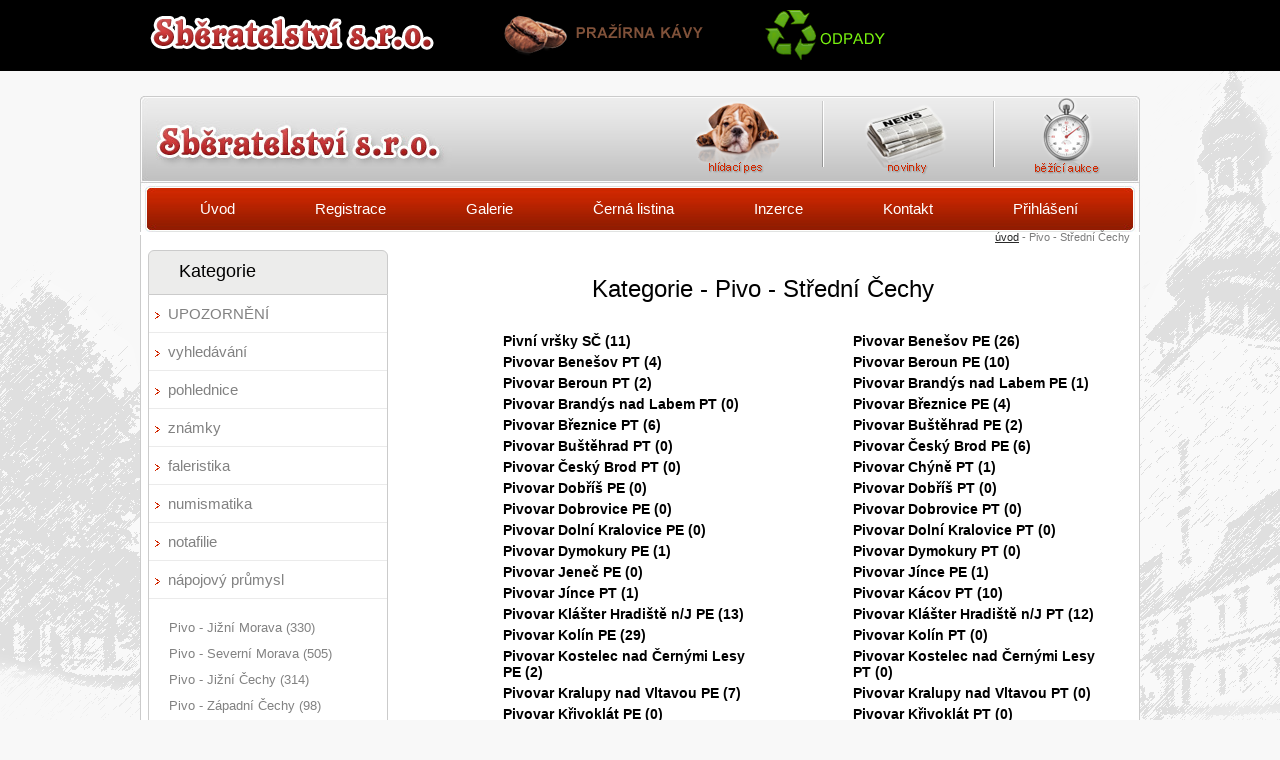

--- FILE ---
content_type: text/html; charset=UTF-8
request_url: https://www.sberatelstvi.cz/23-napojovy-prumysl/509-pivo-stredni-cechy/
body_size: 5885
content:
<!DOCTYPE html PUBLIC "-//W3C//DTD XHTML 1.0 Transitional//EN" "http://www.w3.org/TR/xhtml1/DTD/xhtml1-transitional.dtd">
<html xmlns="http://www.w3.org/1999/xhtml">

<head>
<link rel="shortcut icon" href="favicon.ico" type="image/x-icon" />
	<base href="https://www.sberatelstvi.cz/" />
	<meta http-equiv="Content-language" content="cs" />
	<meta http-equiv="Content-Type" content="text/html; charset=utf-8" />
	<meta http-equiv="Cache-Control" content="no-cache" />
	<meta http-equiv="Pragma" content="no-cache" />
	<meta http-equiv="Expires" content="-1" />
	<meta name="googlebot" content="index,follow,snippet,archive" />
	<meta name="copyright" content="POHLEDNICE-VÝMĚNA" />
	<meta name="robots" content="ALL,FOLLOW" />
	<meta name="keywords" content="POHLEDNICE-VÝMĚNA, filokartie, pohlednice" />
	<meta name="description" content="POHLEDNICE-VÝMĚNA, filokartie, pohlednice" />
	<meta name="autosize" content="off" />
	<script type="text/javascript" src="inc/funkce.js"></script>
	<script type="text/javascript">var GB_ROOT_DIR = "inc/greybox/"</script>
	<script type="text/javascript" src="inc/greybox/AJS.js"></script>
	<script type="text/javascript" src="inc/greybox/AJS_fx.js"></script>
	<script type="text/javascript" src="inc/greybox/gb_scripts.js"></script>
	<link href="inc/greybox/gb_styles.css" rel="stylesheet" type="text/css" />
	<link rel="stylesheet" href="inc/print.css" type="text/css" media="print" />
	<link rel="stylesheet" href="inc/style.css?1610475364" type="text/css" media="screen, projection" />
	<title>Aukce pohlednic a známek - Pivo - Střední Čechy</title>
</head>
<body>
<script type="text/javascript" src="inc/wz_tooltip.js"></script><div class="horni-lista"><div class="obsah">
<a class="sberatelstvi" href="http://www.sberatelstvi.cz/"><img src="https://www.sberatelstvi.cz/img/lista-sberatelstvi.png" alt="sběratelství" /></a>
<a class="kava" href="https://www.smykalovakava.cz/"><img src="https://www.sberatelstvi.cz/img/lista-prazirna-kavy.png" alt="káva" /></a>
<a class="odpady" href="https://odpady.sberatelstvi.cz/"><img src="https://www.sberatelstvi.cz/img/lista-odpady.png" alt="odpady" /></a>
</div>
</div>
<div id="top"><a href = "https://www.sberatelstvi.cz/"><img src="img/dt.gif" alt="" title="" class="dt" /></a><ul class="abovemenu">
<li><a href="https://www.sberatelstvi.cz/62-hlidaci-pes.html"><img src="img/hlidaci-pes.png" alt="hlidaci-pes" /></a></li>
<li><a href="https://www.sberatelstvi.cz/56-novinky.html"><img src="img/novinky.png" alt="novinky" /></a></li>
<li><a href="https://www.sberatelstvi.cz/58-bezici-aukce.html"><img class="bezici-aukce" src="img/bezici-aukce.png" alt="bezici-aukce" /></a></li>
</ul>
<ul class="menu">
<li><a title="Aukce pohlednic a známek - prodej, sběratelství, burza" href = "https://www.sberatelstvi.cz/">Úvod</a></li>
<li><a title="" href = "https://www.sberatelstvi.cz/2-registrace.html">Registrace</a></li>
<li><a title="Galerie pohlednic" href = "https://www.sberatelstvi.cz/4-galerie.html">Galerie</a></li>
<li><a title="Černá listina" href = "https://www.sberatelstvi.cz/42-cerna-listina.html">Černá listina</a></li>
<li><a title="Inzerce pohlednic, pohledů" href = "https://www.sberatelstvi.cz/61-inzerce.html">Inzerce</a></li>
<li><a title="" href = "https://www.sberatelstvi.cz/22-kontakt.html">Kontakt</a></li>
<li><a title="Přihlášení" href = "https://www.sberatelstvi.cz/29-prihlaseni.html">Přihlášení</a></li>
</ul><ul class="nav"><li><a href="https://www.sberatelstvi.cz/">úvod</a></li><li> - Pivo - Střední Čechy</li></ul></div><div id = "middle"><div id="left">
<h2 class="nadpisy">Kategorie</h2>
<ul class="left">
<li class="first"><img src="https://www.sberatelstvi.cz/img/leve-menu-odrazka.png" alt="" /><a href="https://www.sberatelstvi.cz/53-upozorneni.html" >UPOZORNĚNÍ</a></li>
<li class="first"><img src="https://www.sberatelstvi.cz/img/leve-menu-odrazka.png" alt="" /><a href="https://www.sberatelstvi.cz/44-vyhledavani.html" >vyhledávání</a></li>
<li class="first"><img src="https://www.sberatelstvi.cz/img/leve-menu-odrazka.png" alt="" /><a href="https://www.sberatelstvi.cz/84-clanky.html?id_sekce=23">pohlednice</a><ul id="pohlednice" class="hidden"><li class="pod"><a class="" href="23-pohlednice/387-neurcene-anonym/">Neurčené - anonym (8)</a></li>
<li class="pod"><a class="" href="23-pohlednice/445-reprinty-starych-pohlednic/">Reprinty starých pohlednic (109)</a></li>
<li class="pod"><a class="" href="23-pohlednice/1-jihocesky-kraj/">Jihočeský kraj (5006)</a></li>
<li class="pod"><a class="" href="23-pohlednice/10-jihomoravsky-kraj/">Jihomoravský kraj (5172)</a></li>
<li class="pod"><a class="" href="23-pohlednice/11-karlovarsky-kraj/">Karlovarský kraj (2475)</a></li>
<li class="pod"><a class="" href="23-pohlednice/12-kralovehradecky-kraj/">Královehradecký kraj (6532)</a></li>
<li class="pod"><a class="" href="23-pohlednice/13-liberecky-kraj/">Liberecký kraj (4288)</a></li>
<li class="pod"><a class="" href="23-pohlednice/14-moravskoslezsky-kraj/">Moravskoslezský kraj (5351)</a></li>
<li class="pod"><a class="" href="23-pohlednice/15-olomoucky-kraj/">Olomoucký kraj (4480)</a></li>
<li class="pod"><a class="" href="23-pohlednice/16-pardubicky-kraj/">Pardubický kraj (2955)</a></li>
<li class="pod"><a class="" href="23-pohlednice/17-plzensky-kraj/">Plzeňský kraj (2621)</a></li>
<li class="pod"><a class="" href="23-pohlednice/18-praha-a-okoli/">Praha a okolí (1938)</a></li>
<li class="pod"><a class="" href="23-pohlednice/19-stredocesky-kraj/">Středočeský kraj (6191)</a></li>
<li class="pod"><a class="" href="23-pohlednice/20-ustecky-kraj/">Ústecký kraj (3745)</a></li>
<li class="pod"><a class="" href="23-pohlednice/21-vysocina/">Vysočina (3345)</a></li>
<li class="pod"><a class="" href="23-pohlednice/3-zlinsky-kraj/">Zlínský kraj (5494)</a></li>
<li class="pod"><a class="" href="23-pohlednice/273-slovensko/">Slovensko (3013)</a></li>
<li class="pod"><a class="" href="23-pohlednice/392-zakarpatska-ukrajina/">Zakarpatská Ukrajina (50)</a></li>
<li class="pod"><a class="" href="23-pohlednice/5-evropa/">Evropa (2664)</a></li>
<li class="pod"><a class="" href="23-pohlednice/2251-evropa-rakousko/">Evropa Rakousko (236)</a></li>
<li class="pod"><a class="" href="23-pohlednice/2258-evropa-francie/">Evropa Francie (28)</a></li>
<li class="pod"><a class="" href="23-pohlednice/2259-evropa-italie/">Evropa Itálie (26)</a></li>
<li class="pod"><a class="" href="23-pohlednice/2260-evropa-madarsko/">Evropa Maďarsko (30)</a></li>
<li class="pod"><a class="" href="23-pohlednice/2261-evropa-nemecko/">Evropa Německo (218)</a></li>
<li class="pod"><a class="" href="23-pohlednice/332-asie/">Asie (18)</a></li>
<li class="pod"><a class="" href="23-pohlednice/393-amerika/">Amerika (21)</a></li>
<li class="pod"><a class="" href="23-pohlednice/395-afrika/">Afrika (20)</a></li>
<li class="pod"><a class="" href="23-pohlednice/2428-australie-oceanie/">Austrálie, Oceánie (9)</a></li>
<li class="pod"><a class="" href="23-pohlednice/175-zanrove-ruzne-namety/">Žánrové, různé náměty (2731)</a></li>
<li class="pod"><a class="" href="23-pohlednice/295-zvirata/">Zvířata (1091)</a></li>
<li class="pod"><a class="" href="23-pohlednice/568-sbirky-a-partie/">Sbírky a partie (0)</a></li>
<li class="pod"><a class="" href="23-pohlednice/0-specialni-mistopis/">Speciální místopis</a></li>
</ul></li>
<li class="first"><img src="https://www.sberatelstvi.cz/img/leve-menu-odrazka.png" alt="" /><a href="https://www.sberatelstvi.cz/84-clanky.html?id_sekce=24">známky</a></li>
<li><ul id="znamky" class="hidden"><li class="pod"><a class="" href="23-znamky/189-csr-i/">ČSR-I (802)</a></li>
<li class="pod"><a class="" href="23-znamky/1436-celiny/">Celiny (56)</a></li>
<li class="pod"><a class="" href="23-znamky/2456-celistvosti-evropa/">Celistvosti Evropa (37)</a></li>
<li class="pod"><a class="" href="23-znamky/2472-celistvosti-zamori/">Celistvosti zámoří (5)</a></li>
<li class="pod"><a class="" href="23-znamky/200-protektorat-bum/">Protektorát BuM (1259)</a></li>
<li class="pod"><a class="" href="23-znamky/206-slovensko-1939-45/">Slovensko 1939-45 (257)</a></li>
<li class="pod"><a class="" href="23-znamky/319-slovensko-1993/">Slovensko 1993 (221)</a></li>
<li class="pod"><a class="" href="23-znamky/304-ceskoslovensko-1945-1992/">Československo 1945-1992 (2999)</a></li>
<li class="pod"><a class="" href="23-znamky/318-ceska-republika/">Česká Republika (1188)</a></li>
<li class="pod"><a class="" href="23-znamky/211-nemecko/">Německo+ (1945)</a></li>
<li class="pod"><a class="" href="23-znamky/1645-anglie-a-kolonie/">Anglie a kolonie (205)</a></li>
<li class="pod"><a class="" href="23-znamky/1793-francie-a-kolonie/">Francie a kolonie (659)</a></li>
<li class="pod"><a class="" href="23-znamky/313-rakousko/">Rakousko+ (663)</a></li>
<li class="pod"><a class="" href="23-znamky/1605-sssr-a-rusko/">SSSR a Rusko (863)</a></li>
<li class="pod"><a class="" href="23-znamky/219-evropa/">Evropa (2468)</a></li>
<li class="pod"><a class="" href="23-znamky/314-afrika/">Afrika+ (262)</a></li>
<li class="pod"><a class="" href="23-znamky/315-amerika/">Amerika+ (600)</a></li>
<li class="pod"><a class="" href="23-znamky/316-asie/">Asie+ (1296)</a></li>
<li class="pod"><a class="" href="23-znamky/2398-antarktida/">Antarktida+ (3)</a></li>
<li class="pod"><a class="" href="23-znamky/317-australieoceanie/">Austrálie,Oceánie+ (29)</a></li>
<li class="pod"><a class="" href="23-znamky/418-filatelisticke-obory/">Filatelistické obory (50)</a></li>
<li class="pod"><a class="" href="23-znamky/2331-polni-posta/">Polní pošta (7)</a></li>
<li class="pod"><a class="" href="23-znamky/483-sbirky-a-partie/">Sbírky a partie (2)</a></li>
<li class="pod"><a class="" href="23-znamky/1390-znamky-za-korunu/">Známky za korunu (156)</a></li>
<li class="pod"><a class="" href="23-znamky/2286-listinne-kolky/">Listinné kolky (113)</a></li>
<li class="pod"><a class="" href="23-znamky/2488-r-nalepky/">R-nálepky (135)</a></li>
<li class="pod"><a class="" href="23-znamky/0-nametova-filatelie/">Námětová filatelie</a></li>
</ul></li>
<li class="first"><img src="https://www.sberatelstvi.cz/img/leve-menu-odrazka.png" alt="" /><a href="https://www.sberatelstvi.cz/84-clanky.html?id_sekce=69">faleristika</a></li>
<li><ul id="faleristika" class="hidden"><li class="pod"><a class="" href="23-faleristika/453-fa-zlinky-kraj/">FA - Zlínký kraj (52)</a></li>
<li class="pod"><a class="" href="23-faleristika/458-fa-tematicke/">FA - Tématické (375)</a></li>
<li class="pod"><a class="" href="23-faleristika/625-fa-moravskoslezsky-kraj/">FA - Moravskoslezský kraj (247)</a></li>
<li class="pod"><a class="" href="23-faleristika/641-fa-zahranici/">FA - zahraničí (17)</a></li>
<li class="pod"><a class="" href="23-faleristika/644-fa-jihomoravsky-kraj/">FA - Jihomoravský kraj (13)</a></li>
<li class="pod"><a class="" href="23-faleristika/1014-fa-ostatni/">FA - Ostatní (86)</a></li>
<li class="pod"><a class="" href="23-faleristika/1026-fa-olomoucky-kraj/">FA - Olomoucký kraj (95)</a></li>
<li class="pod"><a class="" href="23-faleristika/1032-fa-ustecky-kraj/">FA - Ústecký kraj (17)</a></li>
<li class="pod"><a class="" href="23-faleristika/1232-fa-jihocesky/">FA - Jihočeský (53)</a></li>
<li class="pod"><a class="" href="23-faleristika/1233-fa-stredocesky/">FA - Středočeský (50)</a></li>
<li class="pod"><a class="" href="23-faleristika/1294-fa-kralovehradecky-kraj/">FA - Královehradecký kraj (7)</a></li>
<li class="pod"><a class="" href="23-faleristika/1514-fa-sbirky-a-partie/">FA - Sbírky a partie  (0)</a></li>
<li class="pod"><a class="" href="23-faleristika/1554-fa-liberecky-kraj/">FA - Liberecký kraj (26)</a></li>
<li class="pod"><a class="" href="23-faleristika/1556-fa-praha-a-okoli/">FA - Praha a okolí (3)</a></li>
<li class="pod"><a class="" href="23-faleristika/1641-fa-vysocina/">FA - Vysočina  (6)</a></li>
<li class="pod"><a class="" href="23-faleristika/1648-fa-karlovarsky-kraj/">FA - Karlovarský kraj  (18)</a></li>
<li class="pod"><a class="" href="23-faleristika/2584-fa-plzensky-kraj/">FA - Plzeňský kraj (2)</a></li>
<li class="pod"><a class="" href="23-faleristika/2680-fa-pardubicky-kraj/">FA - Pardubický kraj (1)</a></li>
</ul></li>
<li class="first"><img src="https://www.sberatelstvi.cz/img/leve-menu-odrazka.png" alt="" /><a href="https://www.sberatelstvi.cz/84-clanky.html?id_sekce=77">numismatika</a></li>
<li><ul id="numismatika" class="hidden"><li class="pod"><a class="" href="23-numismatika/911-csr-protektorat-cssr-csfr-cr/">ČSR, Protektorát, ČSSR, ČSFR, ČR (79)</a></li>
<li class="pod"><a class="" href="23-numismatika/914-evropa-/">Evropa- (116)</a></li>
<li class="pod"><a class="" href="23-numismatika/915-asie/">Asie (1)</a></li>
<li class="pod"><a class="" href="23-numismatika/916-amerika/">Amerika (3)</a></li>
<li class="pod"><a class="" href="23-numismatika/917-afrika/">Afrika (0)</a></li>
<li class="pod"><a class="" href="23-numismatika/918-australie-a-oceanie/">Austrálie a Oceánie (0)</a></li>
<li class="pod"><a class="" href="23-numismatika/919-euro/">EURO (0)</a></li>
<li class="pod"><a class="" href="23-numismatika/920-rakouska-monarchie/">Rakouská monarchie (29)</a></li>
<li class="pod"><a class="" href="23-numismatika/1533-ucelove-znamky/">Účelové známky (1)</a></li>
</ul></li>
<li class="first"><img src="https://www.sberatelstvi.cz/img/leve-menu-odrazka.png" alt="" /><a href="https://www.sberatelstvi.cz/84-clanky.html?id_sekce=82">notafilie</a></li>
<li><ul id="notafilie" class="hidden"><li class="pod"><a class="" href="23-notafilie/1042-ceskoslovensko-cr-sr/">Československo, ČR, SR (150)</a></li>
<li class="pod"><a class="" href="23-notafilie/1182-nemecko/">Německo (78)</a></li>
<li class="pod"><a class="" href="23-notafilie/1363-evropa/">Evropa (124)</a></li>
<li class="pod"><a class="" href="23-notafilie/1368-asie/">Asie (9)</a></li>
<li class="pod"><a class="" href="23-notafilie/1372-afrika/">Afrika (2)</a></li>
<li class="pod"><a class="" href="23-notafilie/1527-amerika/">Amerika  (13)</a></li>
<li class="pod"><a class="" href="23-notafilie/1531-nouzova-platidla/">Nouzová platidla (0)</a></li>
</ul></li>
<li class="first"><img src="https://www.sberatelstvi.cz/img/leve-menu-odrazka.png" alt="" /><a href="https://www.sberatelstvi.cz/84-clanky.html?id_sekce=74">nápojový průmysl</a></li>
<li><ul id="napojovy-prumysl" class=""><li class="pod"><a class="" href="23-napojovy-prumysl/492-pivo-jizni-morava/">Pivo - Jižní Morava (330)</a></li>
<li class="pod"><a class="" href="23-napojovy-prumysl/493-pivo-severni-morava/">Pivo - Severní Morava (505)</a></li>
<li class="pod"><a class="" href="23-napojovy-prumysl/505-pivo-jizni-cechy/">Pivo - Jižní Čechy (314)</a></li>
<li class="pod"><a class="" href="23-napojovy-prumysl/506-pivo-zapadni-cechy/">Pivo - Západní Čechy (98)</a></li>
<li class="pod"><a class="" href="23-napojovy-prumysl/507-pivo-severni-cechy/">Pivo - Severní Čechy (866)</a></li>
<li class="pod"><a class="" href="23-napojovy-prumysl/508-pivo-vychodni-cechy/">Pivo - Východní Čechy (359)</a></li>
<li class="pod"><a class="selected" href="23-napojovy-prumysl/509-pivo-stredni-cechy/">Pivo - Střední Čechy (395)</a></li>
<li class="pod"><a class="" href="23-napojovy-prumysl/510-pivo-praha/">Pivo - Praha (208)</a></li>
<li class="pod"><a class="" href="23-napojovy-prumysl/511-pivo-plzen/">Pivo - Plzeň (359)</a></li>
<li class="pod"><a class="" href="23-napojovy-prumysl/582-pivo-ostatni/">Pivo - ostatní (491)</a></li>
<li class="pod"><a class="" href="23-napojovy-prumysl/964-pivo-evropa/">Pivo - Evropa (2120)</a></li>
<li class="pod"><a class="" href="23-napojovy-prumysl/965-pivo-zamori/">Pivo - Zámoří (447)</a></li>
<li class="pod"><a class="" href="23-napojovy-prumysl/1408-pivo-do-roku-1948/">Pivo - do roku 1948 (215)</a></li>
<li class="pod"><a class="" href="23-napojovy-prumysl/1492-pivo-ostatni/">Pivo - ostatní (5)</a></li>
<li class="pod"><a class="" href="23-napojovy-prumysl/1932-pivo-male-pivovary/">Pivo - Malé pivovary (20)</a></li>
<li class="pod"><a class="" href="23-napojovy-prumysl/503-pivo-slovensko/">Pivo - Slovensko (186)</a></li>
<li class="pod"><a class="" href="23-napojovy-prumysl/498-ostatni-napoje/">Ostatní nápoje (188)</a></li>
</ul></li>
<li class="first"><img src="https://www.sberatelstvi.cz/img/leve-menu-odrazka.png" alt="" /><a href="https://www.sberatelstvi.cz/84-clanky.html?id_sekce=88">hodinky</a></li>
<li><ul id="hodinky" class="hidden"><li class="pod"><a class="" href="23-hodinky/1447-prim/">Prim (26)</a></li>
<li class="pod"><a class="" href="23-hodinky/1449-ostatni/">Ostatní (5)</a></li>
</ul></li>
<li class="first"><img src="https://www.sberatelstvi.cz/img/leve-menu-odrazka.png" alt="" /><a href="https://www.sberatelstvi.cz/84-clanky.html?id_sekce=78">knihy</a></li>
<li><ul id="antikvariat" class="hidden"><li class="pod"><a class="" href="23-antikvariat/1053-beletrie/">Beletrie (0)</a></li>
<li class="pod"><a class="" href="23-antikvariat/1054-biografie/">Biografie (0)</a></li>
<li class="pod"><a class="" href="23-antikvariat/1055-cestopisy-geografie/">Cestopisy, geografie (0)</a></li>
<li class="pod"><a class="" href="23-antikvariat/1056-cizojazycne/">Cizojazyčné  (0)</a></li>
<li class="pod"><a class="" href="23-antikvariat/1057-detektivky/">Detektivky (0)</a></li>
<li class="pod"><a class="" href="23-antikvariat/1058-dobrodruzne/">Dobrodružné  (1)</a></li>
<li class="pod"><a class="" href="23-antikvariat/1059-domacnost/">Domácnost  (0)</a></li>
<li class="pod"><a class="" href="23-antikvariat/1060-odborne/">Odborné  (0)</a></li>
<li class="pod"><a class="" href="23-antikvariat/1061-poezie/">Poezie  (2)</a></li>
<li class="pod"><a class="" href="23-antikvariat/1062-detske/">Dětské (0)</a></li>
<li class="pod"><a class="" href="23-antikvariat/1063-sci-fi--fantasy/">Sci-fi / Fantasy  (0)</a></li>
<li class="pod"><a class="" href="23-antikvariat/1064-slovniky/">Slovníky  (0)</a></li>
<li class="pod"><a class="" href="23-antikvariat/1065-umeni/">Umění  (0)</a></li>
<li class="pod"><a class="" href="23-antikvariat/1066-ostatni/">Ostatní  (0)</a></li>
<li class="pod"><a class="" href="23-antikvariat/1145-odborne-historie/">Odborné >> Historie  (0)</a></li>
<li class="pod"><a class="" href="23-antikvariat/1144-odborne-esoterika/">Odborné >> Esoterika (0)</a></li>
<li class="pod"><a class="" href="23-antikvariat/1131-sci-fi--fantasy-fantasy/">Sci-fi / Fantasy >> Fantasy  (0)</a></li>
<li class="pod"><a class="" href="23-antikvariat/1132-sci-fi--fantasy-sci-fi/">Sci-fi / Fantasy >> Sci-fi  (0)</a></li>
<li class="pod"><a class="" href="23-antikvariat/1146-odborne-priroda/">Odborné >> Příroda  (0)</a></li>
</ul></li>
<li class="first"><img src="https://www.sberatelstvi.cz/img/leve-menu-odrazka.png" alt="" /><a href="https://www.sberatelstvi.cz/84-clanky.html?id_sekce=90">peridromofilie</a></li>
<li><ul id="peridromofilie" class="hidden"><li class="pod"><a class="" href="23-peridromofilie/2143-zeleznice/">Železnice (627)</a></li>
<li class="pod"><a class="" href="23-peridromofilie/2172-ostatni-jizdenky/">Ostatní jízdenky (3)</a></li>
<li class="pod"><a class="" href="23-peridromofilie/2590-vstupenky/">Vstupenky (2)</a></li>
</ul></li>
<li class="first"><img src="https://www.sberatelstvi.cz/img/leve-menu-odrazka.png" alt="" /><a href="https://www.sberatelstvi.cz/84-clanky.html?id_sekce=25">ostatni</a></li>
<li><ul id="ostatni" class="hidden"><li class="pod"><a class="" href="23-ostatni/364-fotografie/">Fotografie (453)</a></li>
<li class="pod"><a class="" href="23-ostatni/366-pisemnosti/">Písemnosti (29)</a></li>
<li class="pod"><a class="" href="23-ostatni/589-plakaty/">Plakáty (13)</a></li>
<li class="pod"><a class="" href="23-ostatni/381-ostatni-sberatelske-obory/">Ostatní sběratelské obory (877)</a></li>
<li class="pod"><a class="" href="23-ostatni/1167-filumenie/">Filumenie (204)</a></li>
<li class="pod"><a class="" href="23-ostatni/1176-autogramy/">Autogramy (1202)</a></li>
<li class="pod"><a class="" href="23-ostatni/1589-motoristicke-predmety/">Motoristické předměty (1)</a></li>
<li class="pod"><a class="" href="23-ostatni/1591-sportovni-sberatelske-predmety/">Sportovní sběratelské předměty  (0)</a></li>
<li class="pod"><a class="" href="23-ostatni/2349-devocionale/">Devocionále (4)</a></li>
<li class="pod"><a class="" href="23-ostatni/2560-telefonni-karty/">Telefonní karty (9)</a></li>
<li class="pod"><a class="" href="23-ostatni/2654-kartickove-kalendare/">Kartičkové kalendáře (155)</a></li>
<li class="pod"><a class="" href="23-ostatni/2700-komiksy/">Komiksy (5)</a></li>
<li class="pod"><a class="" href="23-ostatni/2703-antikvariat/">Antikvariát (0)</a></li>
<li class="pod"><a class="" href="23-ostatni/300-hokejove-karticky-nhl/">Hokejové kartičky NHL (115)</a></li>
<li class="pod"><a class="" href="23-ostatni/2609-hokejove-karticky-ceske/">Hokejové kartičky České (74)</a></li>
<li class="pod"><a class="" href="23-ostatni/2610-hokejove-karticky-ostatni/">Hokejové kartičky ostatní (0)</a></li>
</ul></li>
<li class="first"><img src="https://www.sberatelstvi.cz/img/leve-menu-odrazka.png" alt="" /><a href="https://www.sberatelstvi.cz/83-nabidnete.html" >nabídněte</a></li>
</ul><a class="zlevnene-polozky" href="80-zlevnene-polozky.html"><img src="img/zlevnene-polozky.png" alt="zlevnene-polozky" /></a>
<img class="left-toplist" src="https://toplist.cz/count.asp?id=966944&amp;logo=mc" border="0" alt="TOPlist" width="88" height="60"/></div><div id="right">
<h1 class="t1">Kategorie - Pivo - Střední Čechy</h1><ul class="sekce"><li><a href="/23-napojovy-prumysl/509-pivo-stredni-cechy/1168-pivni-vrsky-sc/">Pivní vršky SČ (11)</a></li>
<li><a href="/23-napojovy-prumysl/509-pivo-stredni-cechy/763-pivovar-benesov-pe/">Pivovar Benešov PE (26)</a></li>
<li><a href="/23-napojovy-prumysl/509-pivo-stredni-cechy/598-pivovar-benesov-pt/">Pivovar Benešov PT (4)</a></li>
<li><a href="/23-napojovy-prumysl/509-pivo-stredni-cechy/849-pivovar-beroun-pe/">Pivovar Beroun PE (10)</a></li>
<li><a href="/23-napojovy-prumysl/509-pivo-stredni-cechy/850-pivovar-beroun-pt/">Pivovar Beroun PT (2)</a></li>
<li><a href="/23-napojovy-prumysl/509-pivo-stredni-cechy/851-pivovar-brandys-nad-labem-pe/">Pivovar Brandýs nad Labem PE (1)</a></li>
<li><a href="/23-napojovy-prumysl/509-pivo-stredni-cechy/852-pivovar-brandys-nad-labem-pt/">Pivovar Brandýs nad Labem PT (0)</a></li>
<li><a href="/23-napojovy-prumysl/509-pivo-stredni-cechy/853-pivovar-breznice-pe/">Pivovar Březnice PE (4)</a></li>
<li><a href="/23-napojovy-prumysl/509-pivo-stredni-cechy/854-pivovar-breznice-pt/">Pivovar Březnice PT (6)</a></li>
<li><a href="/23-napojovy-prumysl/509-pivo-stredni-cechy/855-pivovar-bustehrad-pe/">Pivovar Buštěhrad PE (2)</a></li>
<li><a href="/23-napojovy-prumysl/509-pivo-stredni-cechy/856-pivovar-bustehrad-pt/">Pivovar Buštěhrad PT (0)</a></li>
<li><a href="/23-napojovy-prumysl/509-pivo-stredni-cechy/857-pivovar-cesky-brod-pe/">Pivovar Český Brod PE (6)</a></li>
<li><a href="/23-napojovy-prumysl/509-pivo-stredni-cechy/858-pivovar-cesky-brod-pt/">Pivovar Český Brod PT (0)</a></li>
<li><a href="/23-napojovy-prumysl/509-pivo-stredni-cechy/2233-pivovar-chyne-pt/">Pivovar Chýně PT (1)</a></li>
<li><a href="/23-napojovy-prumysl/509-pivo-stredni-cechy/861-pivovar-dobris-pe/">Pivovar Dobříš PE (0)</a></li>
<li><a href="/23-napojovy-prumysl/509-pivo-stredni-cechy/862-pivovar-dobris-pt/">Pivovar Dobříš PT (0)</a></li>
<li><a href="/23-napojovy-prumysl/509-pivo-stredni-cechy/859-pivovar-dobrovice-pe/">Pivovar Dobrovice PE (0)</a></li>
<li><a href="/23-napojovy-prumysl/509-pivo-stredni-cechy/860-pivovar-dobrovice-pt/">Pivovar Dobrovice PT (0)</a></li>
<li><a href="/23-napojovy-prumysl/509-pivo-stredni-cechy/863-pivovar-dolni-kralovice-pe/">Pivovar Dolní Kralovice PE (0)</a></li>
<li><a href="/23-napojovy-prumysl/509-pivo-stredni-cechy/864-pivovar-dolni-kralovice-pt/">Pivovar Dolní Kralovice PT (0)</a></li>
<li><a href="/23-napojovy-prumysl/509-pivo-stredni-cechy/865-pivovar-dymokury-pe/">Pivovar Dymokury PE (1)</a></li>
<li><a href="/23-napojovy-prumysl/509-pivo-stredni-cechy/866-pivovar-dymokury-pt/">Pivovar Dymokury PT (0)</a></li>
<li><a href="/23-napojovy-prumysl/509-pivo-stredni-cechy/1407-pivovar-jenec-pe/">Pivovar Jeneč PE (0)</a></li>
<li><a href="/23-napojovy-prumysl/509-pivo-stredni-cechy/867-pivovar-jince-pe/">Pivovar Jínce PE (1)</a></li>
<li><a href="/23-napojovy-prumysl/509-pivo-stredni-cechy/868-pivovar-jince-pt/">Pivovar Jínce PT (1)</a></li>
<li><a href="/23-napojovy-prumysl/509-pivo-stredni-cechy/1186-pivovar-kacov-pt/">Pivovar Kácov PT (10)</a></li>
<li><a href="/23-napojovy-prumysl/509-pivo-stredni-cechy/869-pivovar-klaster-hradiste-n-j-pe/">Pivovar Klášter Hradiště n/J PE (13)</a></li>
<li><a href="/23-napojovy-prumysl/509-pivo-stredni-cechy/870-pivovar-klaster-hradiste-n-j-pt/">Pivovar Klášter Hradiště n/J PT (12)</a></li>
<li><a href="/23-napojovy-prumysl/509-pivo-stredni-cechy/871-pivovar-kolin-pe/">Pivovar Kolín PE (29)</a></li>
<li><a href="/23-napojovy-prumysl/509-pivo-stredni-cechy/872-pivovar-kolin-pt/">Pivovar Kolín PT (0)</a></li>
<li><a href="/23-napojovy-prumysl/509-pivo-stredni-cechy/873-pivovar-kostelec-nad-cernymi-lesy-pe/">Pivovar Kostelec nad Černými Lesy PE (2)</a></li>
<li><a href="/23-napojovy-prumysl/509-pivo-stredni-cechy/874-pivovar-kostelec-nad-cernymi-lesy-pt/">Pivovar Kostelec nad Černými Lesy PT (0)</a></li>
<li><a href="/23-napojovy-prumysl/509-pivo-stredni-cechy/875-pivovar-kralupy-nad-vltavou-pe/">Pivovar Kralupy nad Vltavou PE (7)</a></li>
<li><a href="/23-napojovy-prumysl/509-pivo-stredni-cechy/876-pivovar-kralupy-nad-vltavou-pt/">Pivovar Kralupy nad Vltavou PT (0)</a></li>
<li><a href="/23-napojovy-prumysl/509-pivo-stredni-cechy/879-pivovar-krivoklat-pe/">Pivovar Křivoklát PE (0)</a></li>
<li><a href="/23-napojovy-prumysl/509-pivo-stredni-cechy/880-pivovar-krivoklat-pt/">Pivovar Křivoklát PT (0)</a></li>
<li><a href="/23-napojovy-prumysl/509-pivo-stredni-cechy/877-pivovar-krusovice-pe/">Pivovar Krušovice PE (15)</a></li>
<li><a href="/23-napojovy-prumysl/509-pivo-stredni-cechy/878-pivovar-krusovice-pt/">Pivovar Krušovice PT (41)</a></li>
<li><a href="/23-napojovy-prumysl/509-pivo-stredni-cechy/881-pivovar-kutna-hora-pe/">Pivovar Kutná Hora PE (12)</a></li>
<li><a href="/23-napojovy-prumysl/509-pivo-stredni-cechy/882-pivovar-kutna-hora-pt/">Pivovar Kutná Hora PT (23)</a></li>
<li><a href="/23-napojovy-prumysl/509-pivo-stredni-cechy/883-pivovar-liten-pe/">Pivovar Liteň PE (0)</a></li>
<li><a href="/23-napojovy-prumysl/509-pivo-stredni-cechy/884-pivovar-liten-pt/">Pivovar Liteň PT (0)</a></li>
<li><a href="/23-napojovy-prumysl/509-pivo-stredni-cechy/885-pivovar-melnik-pe/">Pivovar Mělník PE (0)</a></li>
<li><a href="/23-napojovy-prumysl/509-pivo-stredni-cechy/886-pivovar-melnik-pt/">Pivovar Mělník PT (0)</a></li>
<li><a href="/23-napojovy-prumysl/509-pivo-stredni-cechy/887-pivovar-nymburk-pe/">Pivovar Nymburk PE (21)</a></li>
<li><a href="/23-napojovy-prumysl/509-pivo-stredni-cechy/888-pivovar-nymburk-pt/">Pivovar Nymburk PT (10)</a></li>
<li><a href="/23-napojovy-prumysl/509-pivo-stredni-cechy/889-pivovar-podkovan-pe/">Pivovar Podkováň PE (9)</a></li>
<li><a href="/23-napojovy-prumysl/509-pivo-stredni-cechy/890-pivovar-podkovan-pt/">Pivovar Podkováň PT (2)</a></li>
<li><a href="/23-napojovy-prumysl/509-pivo-stredni-cechy/891-pivovar-pribram-pe/">Pivovar Příbram PE (0)</a></li>
<li><a href="/23-napojovy-prumysl/509-pivo-stredni-cechy/892-pivovar-pribram-pt/">Pivovar Příbram PT (0)</a></li>
<li><a href="/23-napojovy-prumysl/509-pivo-stredni-cechy/893-pivovar-rakovnik-pe/">Pivovar Rakovník PE (54)</a></li>
<li><a href="/23-napojovy-prumysl/509-pivo-stredni-cechy/894-pivovar-rakovnik-pt/">Pivovar Rakovník PT (24)</a></li>
<li><a href="/23-napojovy-prumysl/509-pivo-stredni-cechy/895-pivovar-suchomasty-pe/">Pivovar Suchomasty PE (0)</a></li>
<li><a href="/23-napojovy-prumysl/509-pivo-stredni-cechy/896-pivovar-suchomasty-pt/">Pivovar Suchomasty PT (0)</a></li>
<li><a href="/23-napojovy-prumysl/509-pivo-stredni-cechy/897-pivovar-tupadly-pe/">Pivovar Tupadly PE (0)</a></li>
<li><a href="/23-napojovy-prumysl/509-pivo-stredni-cechy/898-pivovar-tupadly-pt/">Pivovar Tupadly PT (0)</a></li>
<li><a href="/23-napojovy-prumysl/509-pivo-stredni-cechy/1923-pivovar-unetice-pt/">Pivovar Únětice PT (5)</a></li>
<li><a href="/23-napojovy-prumysl/509-pivo-stredni-cechy/715-pivovar-velke-popovice-pe/">Pivovar Velké Popovice PE (14)</a></li>
<li><a href="/23-napojovy-prumysl/509-pivo-stredni-cechy/599-pivovar-velke-popovice-pt/">Pivovar Velké Popovice PT (12)</a></li>
<li><a href="/23-napojovy-prumysl/509-pivo-stredni-cechy/899-pivovar-votice-pe/">Pivovar Votice PE (0)</a></li>
<li><a href="/23-napojovy-prumysl/509-pivo-stredni-cechy/900-pivovar-votice-pt/">Pivovar Votice PT (0)</a></li>
<li><a href="/23-napojovy-prumysl/509-pivo-stredni-cechy/901-pivovar-vysoky-chlumec-pe/">Pivovar Vysoký Chlumec PE (4)</a></li>
<li><a href="/23-napojovy-prumysl/509-pivo-stredni-cechy/902-pivovar-vysoky-chlumec-pt/">Pivovar Vysoký Chlumec PT (0)</a></li>
<li><a href="/23-napojovy-prumysl/509-pivo-stredni-cechy/903-pivovar-zlonice-pe/">Pivovar Zlonice PE (0)</a></li>
<li><a href="/23-napojovy-prumysl/509-pivo-stredni-cechy/904-pivovar-zlonice-pt/">Pivovar Zlonice PT (0)</a></li>
<li><a href="/23-napojovy-prumysl/509-pivo-stredni-cechy/910-pivovary-sc-ostatni/">Pivovary SČ ostatní (0)</a></li>
</ul></div>
<br class="clear" /></div>
<div id="footer">
<ul class="toleft">
<li>Aukce pohlednic a známek - Pivo - Střední Čechy</li>
</ul>
<ul class="toright">
<li><a  href = "https://www.sberatelstvi.cz/1-uvod.html">Úvod</a></li>
<li><a  href = "https://www.sberatelstvi.cz/4-galerie.html">Galerie</a></li>
<li><a  href = "https://www.sberatelstvi.cz/39-vseobecne-podminky.html">Všeobecné podmínky</a></li>
<li><a  href = "https://www.sberatelstvi.cz/42-cerna-listina.html">Černá listina</a></li>
<li><a  href = "https://www.sberatelstvi.cz/55-odkazy.html">Odkazy</a></li>
</ul>
<br class="clear" />
</div>
<script type="text/javascript">
var gaJsHost = (("https:" == document.location.protocol) ? "https://ssl." : "http://www.");
document.write(unescape("%3Cscript src='" + gaJsHost + "google-analytics.com/ga.js' type='text/javascript'%3E%3C/script%3E"));
</script>
<script type="text/javascript">
try {
var pageTracker = _gat._getTracker("UA-8747755-1");
pageTracker._trackPageview();
} catch(err) {}</script>
</body>
</html>
